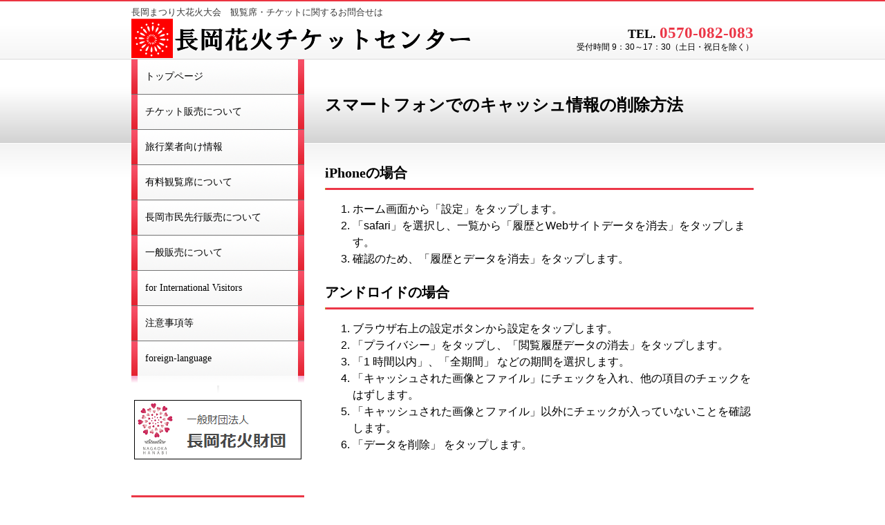

--- FILE ---
content_type: text/html
request_url: https://www.nagaokahanabi.jp/cache.html
body_size: 2198
content:
<!DOCTYPE html>
<html lang="ja">
<head>
<!-- Global site tag (gtag.js) - Google Analytics -->
<script async src="https://www.googletagmanager.com/gtag/js?id=UA-113181189-5"></script>
<script>
  window.dataLayer = window.dataLayer || [];
  function gtag(){dataLayer.push(arguments);}
  gtag('js', new Date());

  gtag('config', 'UA-113181189-5');
</script>
<!-- Google tag (gtag.js) -->
<script async src="https://www.googletagmanager.com/gtag/js?id=G-QW0HHQP1YL"></script>
<script>
  window.dataLayer = window.dataLayer || [];
  function gtag(){dataLayer.push(arguments);}
  gtag('js', new Date());

  gtag('config', 'G-QW0HHQP1YL');
</script>
<meta charset="Shift_JIS">
<meta http-equiv="X-UA-Compatible" content="IE=edge">
<meta name="viewport" content="width=device-width, initial-scale=1">
<meta name="format-detection" content="telephone=no">
<title>スマートフォンでのキャッシュ情報の削除方法｜長岡花火チケットセンター</title>
<meta name="Description" content="毎年8月2日・3日に行われる長岡まつり大花火大会、観覧席チケットに関する情報を掲載します。">
<link rel="stylesheet" href="css/style.css">
<link rel="stylesheet" href="css/smart.css">
<script src="https://ajax.googleapis.com/ajax/libs/jquery/1.7.2/jquery.min.js"></script>
<script src="js/move-mainnav.js"></script>
</head>

<body class="hpb-layoutset-02 hpb-responsive">

<!-- container -->
<div id="hpb-container">
  
  <!-- header -->
  <div id="hpb-header">
    <div id="hpb-headerMain">
      <h1>長岡まつり大花火大会　観覧席・チケットに関するお問合せは</h1>
    </div>
    <div id="hpb-headerLogo"><a href="index.html">長岡花火チケットセンター</a></div>
    <div id="hpb-headerExtra1">
      <p class="tel"><span>TEL. </span>0570-082-083</p>
      <p class="address">受付時間 9：30～17：30（土日・祝日を除く）</p>
    </div>
  </div><!-- header end -->
  
  
  <!-- inner -->
  <div id="hpb-inner">
<!-- wrapper -->
<div id="hpb-wrapper">
<div id="hpb-title">
<h2>スマートフォンでのキャッシュ情報の削除方法</h2>
</div>

<div id="hpb-main">
  <h3>iPhoneの場合</h3>
  <ol>
    <li>ホーム画面から「設定」をタップします。</li>
    <li>「safari」を選択し、一覧から「履歴とWebサイトデータを消去」をタップします。</li>
    <li>確認のため、「履歴とデータを消去」をタップします。</li>
  </ol>
  <h3>アンドロイドの場合</h3>
  <ol>
    <li>ブラウザ右上の設定ボタンから設定をタップします。</li>
    <li>「プライバシー」をタップし、「閲覧履歴データの消去」をタップします。</li>
    <li>「1 時間以内」、「全期間」 などの期間を選択します。</li>
    <li>「キャッシュされた画像とファイル」にチェックを入れ、他の項目のチェックをはずします。</li>
    <li>「キャッシュされた画像とファイル」以外にチェックが入っていないことを確認します。</li>
    <li>「データを削除」 をタップします。</li>
  </ol>
</div>
</div>
<!-- wrapper end -->


    <!-- navi -->
    <div id="hpb-nav">
      <h3 class="hpb-c-index">ナビゲーション</h3>
      <ul>
        <li><a href="index.html"><span class="ja">トップページ</span></a></li>
        <li><a href="schedule.html"><span class="ja">チケット販売について</span></a></li>
        <li><a href="travel.html"><span class="ja">旅行業者向け情報</span></a></li>
        <li><a href="kanran.html"><span class="ja">有料観覧席について</span></a></li>
        <li><a href="gaiyo1.html"><span class="ja">長岡市民先行販売について</span></a></li>
        <li><a href="gaiyo2.html"><span class="ja">一般販売について</span></a></li>
        <li><a href="international-visitors.html"><span class="ja">for International Visitors</span></a></li>
        <li><a href="attention.html"><span class="ja">注意事項等</span></a></li>
        <li><a href="foreign-language.html"><span class="ja">foreign-language</span></a></li>
      </ul>
    </div><!-- navi end -->
    
    
    
    <!-- aside -->
    <div id="hpb-aside">
      <div class="banner"><a href="https://nagaokamatsuri.com/" target="_blank"><img src="img/banner03.png" width="242" height="86" alt="「長岡花火」公式ウェブサイト"></a></div>
      
      <div id="companyinfo">
        <h3>お問合せ先</h3>
        <div class="bar">
          <p class="infotext1">観覧席・チケットに関する<br class="pcdisplay">お問合せは</p>
          <p class="infotext2">長岡花火<br class="pcdisplay">チケットセンター<br>
          <span>TEL.</span>0570-082-083</p>
          <p class="infotext3">
            E-mail：nagaokahanabi@bsec.jp<br>
            受付時間 9:30～17:30<br class="pcdisplay">
          （土日・祝日を除く）</p>
        </div>

        <p class="infotext1">長岡まつり大花火大会に関する<br class="pcdisplay">お問合せは</p>
        <p class="infotext5"><b>一般財団法人 長岡花火財団</b><br>
        〒940-0062<br>
        新潟県長岡市大手通2-6<br>
        フェニックス大手イースト&nbsp;<br class="pcdisplay">
        長岡市役所大手通庁舎6F<br>
        TEL 0570(00)8283　<br class="pcdisplay">
        <a href="https://nagaokamatsuri.com/" target="_blank">https://nagaokamatsuri.com/</a></p>
      </div>
    </div><!-- aside end -->
  </div>
  <!-- inner end -->


  <!-- footer -->
  <div id="hpb-footer">
    <div id="hpb-footerMain">
      <p>&copy;Nagaoka hanabi ticketcenter2016&nbsp;all&nbsp;rights&nbsp;reserved.</p>
    </div>
    <div id="hpb-footerExtra1">
      <h3 class="hpb-c-index">サブナビゲーション</h3>
    </div>
  </div><!-- footer end -->

</div><!-- container end -->

<script src="js/navigation.js"></script>
</body>
</html>

--- FILE ---
content_type: text/css
request_url: https://www.nagaokahanabi.jp/css/style.css
body_size: 8534
content:
@charset "Shift_JIS";
/* CSS Document */

html {
    font-size: 62.5%; /* 62.5%を指定すると「1.0 rem = 10px」 */
}

body {
    font-size: 1.6rem;
    font-size: 16px;
    margin: 0;
    padding: 0;
    font-family: 'メイリオ' ,Meiryo, 'ヒラギノ角ゴ Pro W3' , 'Hiragino Kaku Gothic Pro' , 'ＭＳ Ｐゴシック' , 'Osaka' ,sans-serif;
    color: #000000; /* 標準文字色 */
		line-height:1.5;
}

img{
    border: 0;
	max-width: 100%;
}

a:link,
a:visited{
    color: #EB3747;
    text-decoration: underline;
}
a:hover,
a:active{
    color: #E20E28;
    text-decoration: none;
}

.pcdisplay{display:block;}
.spdisplay{display:none;}

body, div, ul, li, p {
	box-sizing:border-box;
	margin:0;
	padding:0;
}

.font12 {font-size: 1.2rem; font-size: 12px;}
.font14 {font-size: 1.4rem; font-size: 14px;}
.font18 {font-size: 1.8rem; font-size: 18px;}
.font21 {font-size: 2.1rem; font-size: 21px;}
.font24 {font-size: 2.4rem; font-size: 24px;}

/*--------------------------------------------------------
  レイアウト設定
--------------------------------------------------------*/

#wrapper {
	max-width:900px;
	width:100%;
	margin:0 auto;
}


#hpb-container{
    background-image : url(../img/fbg_1Bb.png);
    background-position: bottom left;
    background-repeat: repeat-x;
    position: relative;
}

#hpb-header{
    width: 900px;
    margin-left: auto;
    margin-right: auto;
    height: 84px;
    overflow: hidden;
}

#hpb-inner{
    width: 900px;
    margin-left: auto;
    margin-right: auto;
    position: relative;
    clear: both;
}

#hpb-wrapper{
    width: 650px;
    float: right;
    padding-top: 1px;
    padding-bottom: 50px;
}

.hpb-layoutset-01 #hpb-title{
    height: 200px;
    margin: 0px;
    padding: 0;
    overflow: hidden;
    background-image : url(../img/top_mainimg_1Bb_01.png);
    background-position: top right;
    background-repeat: no-repeat;
}

.hpb-layoutset-02 #hpb-title{
    height: 135px;
    margin: 0px;
    padding: 0;
    overflow: hidden;
    /*zoom: 100%;*/
}

#hpb-main{
    text-align: left;
    width: 620px;
	margin:0 0 0 auto;
	min-height: 400px;
}

#hpb-aside{
    width: 250px;
    float: left;
    padding-bottom: 50px;
}


#hpb-footer{
    width: 900px;
    height: 100px;
    margin-left: auto;
    margin-right: auto;
    clear: both;
}

#hpb-nav{
    width: 250px;
    padding-bottom: 25px;
    float: left;
    background-image : url(../img/navbg_1Bb_01.png);
    background-position: bottom left;
    background-repeat: repeat-x;
}



/*--------------------------------------------------------
  デザイン設定
--------------------------------------------------------*/
/* 背景設定 */
.hpb-layoutset-01{
    background-image : url(../img/bg_1Bb_01_01.png);
    background-position: top left;
    background-repeat: repeat-x;
}

.hpb-layoutset-02{
    background-image : url(../img/bg_1Bb_01_02.png);
    background-position: top left;
    background-repeat: repeat-x;
}



/* ナビゲーション */
#hpb-nav ul{
    margin-top: 0;
    margin-right: 0;
    margin-bottom: 0;
    margin-left: 0;
    padding-top: 0;
    padding-right: 0;
    padding-left: 0;
    padding-bottom: 0;
    list-style-type: none;
    text-align: left;
}

#hpb-nav li{
    display: block;
    height: 51px;
    overflow: hidden;
    border-top: 1px solid #737373;
    background : #ffffff;
}
#hpb-nav li:first-child{
    border-top: 1px solid #ccc;
}

#hpb-nav li a:link,
#hpb-nav li a:visited{
    color: #000000;
    text-decoration: none;
}

#hpb-nav li a:hover,
#hpb-nav li a:active{
    color: #EB3747;
    text-decoration: none;
}

#hpb-nav li a{
    display: block;
    height: 51px;
    overflow: hidden;
    padding-left: 20px;
    background-image : url(../img/navitemabg_1Bb_01.png);
    background-position: left top;
    background-repeat: no-repeat;
		color:#000000;
    text-decoration: none;
}

#hpb-nav li span.ja{
    display: block;
    font-size : 14px;
    line-height: 18px;
    padding-top: 16px;
		font-family:"ＭＳ 明朝", "MS Mincho", "ヒラギノ明朝 Pro W3", "Hiragino Mincho Pro", serif;
}

#hpb-nav li span.en{
    font-size: 10px;
    display: block;
    line-height: 10px;
    text-align: right;
    font-family: Century ,HeiseiMincho, 'Hiragino Mincho Pro' , 'MS Mincho' ,serif;
    color: #F06976;
}

/*--------------------------------------------------------
  共通レイアウトパーツ設定
--------------------------------------------------------*/
/* ヘッダー内パーツ */
#hpb-headerMain{
    margin-top: 0;
    margin-right: auto;
    margin-bottom: 0;
    margin-left: auto;
    padding-top: 8px;
    color: #000000; /* 標準文字色 */
}

#hpb-headerMain h1{
	margin:0;
	padding:0;
	text-align: left;
	font-weight: normal;
	font-size: 13px;
	color: #393939;
}

#hpb-headerLogo{
    width: 500px;
    float: left;
    height: 60px;
}

#hpb-headerLogo a{
    display: block;
    margin-top: 0;
    margin-right: 0;
    margin-bottom: 0;
    margin-left: 0;
    padding-top: 0;
    padding-right: 0;
    padding-bottom: 0;
    padding-left: 0;
    text-indent: -9999px;
    overflow: hidden;
    height: 60px;
    background-image : url(../img/logo_1Bb.png);
    background-position: center left;
    background-repeat: no-repeat;
}

#hpb-headerExtra1{
    width: 330px;
    margin-top: 0;
    margin-right: 0;
    margin-bottom: 0;
    margin-left: 0;
    padding-top: 7px;
    padding-right: 0;
    padding-bottom: 0;
    padding-left: 0;
    float: right;
}

#hpb-headerExtra1 p.tel{
    /* 電話番号の文字設定 */
    margin-top: 0;
    margin-right: 0;
    margin-bottom: 0;
    margin-left: 0;
    padding-top: 0;
    padding-right: 0;
    padding-bottom: 0;
    padding-left: 0;
    font-size : 23px;
    font-weight: bold;
    color: #EB3747;
    line-height: 1.2;
    text-align: right;
    font-family: Century, "HG明朝B" , "ＭＳ 明朝" , "MS 明朝" ,HeiseiMincho, 'Hiragino Mincho Pro' , 'MS Mincho' ,serif;
}

#hpb-headerExtra1 p.tel span{
    /* 電話番号の「TEL」文字設定 */
    color: #000000;
    font-size: 0.8em;
}

#hpb-headerExtra1 p.address{
    /* 住所文字設定 */
    margin-top: 0;
    margin-right: 0;
    margin-bottom: 0;
    margin-left: 0;
    padding-top: 0;
    padding-right: 0;
    padding-bottom: 0;
    padding-left: 0;
    line-height: 1.2;
    text-align: right;
		font-size:12px;
}

.toppage-topics {
	font-size:14px;
	color:#00F;
	padding:20px 0;
}

.topnews {
	font-size:14px;
	padding-bottom:30px;
	color:#333;
}


/* フッター内パーツ */
#hpb-footerMain{
    width: 100%;
    float: right;
    padding-top: 40px;
}

#hpb-footerMain p{
    /* コピーライト文字設定 */
    font-size: 10px;
    text-align: center;
		width:100%;
		padding-top:10px;
}

#hpb-footerLogo
{
}

#hpb-footerExtra1{
    padding-top: 11px;
}

#hpb-footerExtra1 ul{
    margin-top: 0;
    margin-right: 0;
    margin-bottom: 0;
    margin-left: 0;
    padding-top: 0;
    padding-right: 0;
    padding-bottom: 0;
    padding-left: 0;
    list-style-type: none;
    text-align: left;
}

#hpb-footerExtra1 li{
    /* フッターナビ設定 */
    display: inline;
    background-image : url(../img/fpoint_1Bb.png);
    background-position: 8px center;
    background-repeat: no-repeat;
    padding-left: 30px;
    padding-right: 10px;
    border-right-width: 1px;
    border-right-style: solid;
    border-right-color: #e2e2e2;
    font-size: 12px;
    line-height: 14px;
    padding-top: 3px;
    font-weight: bold;
}

#hpb-footerExtra1 a:link{
    color: #666666;
    text-decoration: none;
}
#hpb-footerExtra1 a:visited{
    color: #666666;
    text-decoration: none;
}
#hpb-footerExtra1 a:hover{
    color: #EB3747;
    text-decoration: none;
}
#hpb-footerExtra1 a:active{
    color: #EB3747;
    text-decoration: none;
}


#hpb-footerExtra2
{
}

/* サイドブロック内パーツ */
.banner {
	width:100%;
	display:block;
	margin:10px auto 0;
	text-align:center;
}

#hpb-skip{
    /* ヘッダースキップの非表示 */
    height: 1px;
    margin: 0;
    padding: 0;
    overflow: hidden;
    text-indent: -9999px;
}

.left{
    float: left;
}
.right{
    float: right;
}

.hpb-layoutset-02 h2{
	margin:0;
    padding-top: 2.05em;
    padding-left: 30px;
    text-align: left;
    border-bottom-width: 1px;
    border-bottom-style: none;
    display: block;
    text-align: left;
    font-size: 24px;
    font-size: 2.4rem;
    color: #000000;
    font-family: "HG明朝B" , "ＭＳ 明朝" , "MS 明朝" ,HeiseiMincho, 'Hiragino Mincho Pro' , 'MS Mincho' ,serif;
}

h2 span.en{
    display: block;
    font-size: 0.85em;
    color: #EB3747;
    font-weight: normal;
    font-family: Century, "HG明朝B" , "ＭＳ 明朝" , "MS 明朝" ,HeiseiMincho, 'Hiragino Mincho Pro' , 'MS Mincho' ,serif;
}

#hpb-wrapper h3{
    margin-top: 0.5em;
    margin-bottom: 0.7em;
    text-align: left;
		padding:5px 0 10px 0;
    font-size: 20px;
    font-size: 2rem;
    background-image : url(../img/indexBg_1Bb.png);
    background-position: bottom left;
    background-repeat: repeat-x;
    font-family: Century, "HG明朝B" , "ＭＳ 明朝" , "MS 明朝" ,HeiseiMincho, 'Hiragino Mincho Pro' , 'MS Mincho' ,serif;
}


#hpb-wrapper h3 span.ja{
    display: none;
}

h3.hpb-c-index{
    height: 1px;
    margin: 0;
    padding: 0;
    overflow: hidden;
    text-indent: -9999px;
    background: none;
}


h5{
    display: block;
    margin-top: 0;
    margin-bottom: 0;
    text-align: left;
    background-image : url(../img/point_1Bb.png);
    background-position: 8px 4px;
    background-repeat: no-repeat;
    font-size: 1.1em;
    line-height: 1.4;
    color: #980A1C;
    padding-top: 4px;
    padding-bottom: 2px;
    padding-left: 35px;
}

table{
    margin-top: 5px;
    margin-right: auto;
    margin-bottom: 5px;
    margin-left: 0;
    border-collapse: collapse;
    border-top-width: 1px;
    border-top-style: solid;
    border-top-color: #e2e2e2;
}

table th{
    padding-top: 8px;
    padding-right: 15px;
    padding-bottom: 8px;
    padding-left: 8px;
    text-align: left;
    background-color : #fbbfc7;
    border-bottom-width: 1px;
    border-bottom-style: solid;
    border-bottom-color: #e2e2e2;
}

table td{
    padding-top: 8px;
    padding-right: 15px;
    padding-bottom: 8px;
    padding-left: 8px;
    text-align: left;
    border-bottom-width: 1px;
    border-bottom-style: solid;
    border-bottom-color: #e2e2e2;
}


/*-- 2018年レイアウト対応
-----------------------------------------------------------*/
.tblSeatType .number{
	text-align:right;
	}
	
.tblSeatType .price{
	text-align:right;
	}


#hpb-main h4{
		font-size:18px;
		font-size:1.8rem;
		padding:10px;
		color:#fff;
		margin:40px 0 0;
}
#hpb-main h4.inter{
    background-color: #005cac;
}
#hpb-main h4.station{
    background-color: #e50d4f;
}
#hpb-main h4.other{
    background-color: #666;
}
#hpb-main h4.konbini{
    background-color: #339933;
}
#hpb-main h4.other span{
		font-size:14px;
		font-size:1.4rem;
		font-weight:normal;
}
#hpb-main h4.gaiyo_sub2 {
    background-color: #1d2088;
}

.saleend {
	font-size:21px;
	font-size:2.1rem;
	color:#e70012;
	border:2px solid #e70012;
	margin:10px auto 30px;
	padding:15px 20px;
	text-align:center;
	font-weight:bold;
}


/*index*/

.imgbox {
	width:100%;
	margin:30px auto;
}
.imgbox img {
	width:100%;
	height:100%;
}
.textbox {
	font-size:14px;
	font-size:1.4rem;
	padding:20px 0 0;
}
#hpb-main .infobox {
	width:100%;
	/* min-height:400px; */
	/* max-height:650px;
	overflow:auto; */
}
#hpb-main .infobox dt {
	color: #438cfa;
	font-size: 14px;
	font-size: 1.4rem;
	float: none;
	background-image: none;
	padding:30px 0 0;
	margin:0 0 0 0;
}
#hpb-main .infobox dt:first-child {
	padding:10px 0 0;
}
#hpb-main .infobox dd {
	font-size: 14px;
	font-size: 1.4rem;
	border-bottom:1px solid #999;
	padding:10px 10px 30px 0;
	margin:0;
	line-height:1.5;
}
#hpb-main .infobox dd b {
	color:#EB3746;
	font-size: 16px;
	font-size: 1.6rem;
}
#hpb-main .infobox dd:last-child {
	border-bottom:none;
}
	#hpb-main .infobox dd p.blue {
		color: #1f78ff;
		font-size: 12px;
		font-size: 1.2rem;
		margin:5px 0 15px;
	}
	
	#hpb-main .infobox dd dl.acMenu dt{
		display:block;
		background:#CCC;
		width:100%;
		padding:2%;
		border:#666 1px solid;
		cursor:pointer;
		font-size:16px;
		font-size:1.4rem;
		color:#000;
		box-sizing:border-box;
		font-weight:normal;
		}
	#hpb-main .infobox dd dl.acMenu dd{
		width:100%;
		border:#666 1px solid;
		display:none;
		font-size:14px;
		font-size:1.2rem;
		box-sizing:border-box;
		padding:2%;
		}
	
	#hpb-main .infobox dd dl.acMenu dd a{
		font-size:14px;
		font-size:1.2rem;
	}
	.ticketj_text1{
		font-size:14px;
		font-size:1.2rem;
		padding-bottom:10px;
	}
	
	.ticketj_text1 span{
		font-size:14px;
		font-size:1.2rem;
		color:#F00;
		font-weight:bold;
	}
	.ticketj_box2{
		width:100%;
		font-size:16px;
		font-size:1.4rem;
		padding-bottom:10px;
		color:#09F;
	}

.btnbox {
	margin-top:20px;
	margin-bottom:20px;
	display:flex;
	justify-content:center;
	text-align:center;
}
.btnbox a.square_btn,
.btnbox a.square_btn2,
.btnbox a.square_btn_j,
.btnbox a.square_btn_e{
	display: inline-block;
	width:30%;
	padding: 0.8em 1.5em;
	margin:0 30px 0 0;
	text-decoration: none;
	color: #FFF;
	border-radius: 3px;
}
.btnbox a.square_btn:hover,
.btnbox a.square_btn2:hover,
.btnbox a.square_btn_j:hover, 
.btnbox a.square_btn_e:hover {
	text-decoration:underline;
}
.btnbox a.square_btn:active,
.btnbox a.square_btn2:active,
.btnbox a.square_btn_j:active,
.btnbox a.square_btn_e:active{/*ボタンを押したとき*/
	margin-top:4px;
	border-bottom: none;
}
.btnbox a.square_btn{
	background: #EB3746;/*ボタン色*/
	border-bottom: solid 4px #900;/*影*/
}
.btnbox a.square_btn2{
	background: #438cfa;
	border-bottom: solid 4px #2050b0;
}

.btnbox a.square_btn_j{
	background: #2361b9;
	border-bottom: solid 4px #184482;
}

.btnbox a.square_btn_e{
	background: #6e3898;
	border-bottom: solid 4px #4c3062;
}

.toiaddbox {
	width:100%;
	border:1px solid #F00;
	padding:15px;
	font-size:14px;
	font-size:1.4rem;
	margin:20px 0 40px;
	text-align:center;
	color:#C00;
}
.toiaddbox b {
	color:#000;
}

/*kanran*/

.kaijoMapPDFWrap {
	background-color: #f3f4cf;
    margin-bottom: 20px;
    text-align: center;
    padding: 20px;
    border: 2px solid #d1d2ad;
}
.kaijoMapPDFWrap > div {
	font-weight:bold;
	margin-bottom: 10px;
	color: #EB3746;
	font-size: 1.8rem;
}
.mark,
.mark2 {
	font-weight: bold;
	padding: 3px 10px;
	margin-bottom: 10px;
	color: #FFF;
	font-size: 16px;
	font-size: 1.6rem;
	display: table;
}
.mark {
	background-color: #1e2585;
}
.mark2 {
	background-color: #339933;
}
.sekibox {
	display:flex;
	justify-content:space-between;
	margin-top:20px;
	padding-bottom:15px;
	border-bottom:1px solid #ccc;
}
.seki_name {
	font-weight: bold;
	font-size: 18px;
	font-size: 1.8rem;
	margin-bottom: 5px;
}
.seigen_inter {
	display:inline-block;
	border:1px solid #005bac;
	font-size: 13px;
	font-size: 1.3rem;
	padding:0 5px 0 0;
	border-radius: 5px;
	vertical-align:top;
}
.seigen_inter p {
	display:inline-block;
	color:#FFF;
	background-color:#005bac;
	font-size: 13px!important;
	font-size: 1.3rem!important;
	margin:0 5px 0 0!important;
	padding:2px 5px;
}
.seigen_eki {
	display:inline-block;
	border:1px solid #e50150;
	font-size: 13px;
	font-size: 1.3rem;
	padding:0 5px 0 0;
	border-radius: 5px;
	vertical-align:top;
}
.seigen_eki p {
	display:inline-block;
	color:#FFF;
	background-color:#e50150;
	font-size: 13px!important;
	font-size: 1.3rem!important;
	margin:0 5px 0 0!important;
	padding:2px 5px;
}
.seigen_eki2 {
	display:inline-block;
	font-size: 16px;
	font-size: 1.6rem;
	font-weight:normal;
	color:#FFF;
	background-color:#e50150;
	margin-left:10px;
	padding:2px 5px;
	border-radius: 5px;
	vertical-align:top;
}
.sekitext {
	width: 100%;
}
.sekiWrap {
	margin:10px 10px 0 0;
	text-align: right;
}
.seki_shitei {
	display: inline-block;
	line-height: 1;
	font-size: 1.4rem;
	color: #e56800;
	background-color: #fff57f;
	font-weight: bold;
	border: 1px solid #e56800;;
	padding: 5px;
	border-radius: 5px;
	margin-top: 5px;
}
.seki_areafree {
	display: inline-block;
	line-height: 1;
	font-size: 1.4rem;
	color: #1f9a37;
	background-color: #e5e867;
	font-weight: bold;
	border: 1px solid #1f9a37;;
	padding: 5px;
	border-radius: 5px;
	margin-top: 5px;
}
.seki_shiteiareafree {
	display: inline-block;
	line-height: 1;
	font-size: 1.4rem;
	color: #584d97;
	background-color: #e8e5f5;
	font-weight: bold;
	border: 1px solid #584d97;;
	padding: 5px;
	border-radius: 5px;
	margin-top: 5px;
}
.seki_kakaku {
	font-size: 14px;
	font-size: 1.4rem;
}
.seki_kakaku span {
	font-size: 20px;
	font-size: 2rem;
	margin-bottom: 5px;
	font-weight: bold;
}
.seki_setumei {
	font-size: 13px;
	font-size: 1.3rem;
	margin-top: 10px;
	padding-right: 5px;
}
.seki_setumei span {
	font-weight: bold;
	color: #1e2585;
	font-size: 16px;
	font-size: 1.6rem;
	display: block;
	margin-bottom: 5px;
}

.new_seat_box {
	margin-top:20px;
	border:2px solid #e84466;
	background-color:#fff;
	border-radius: 10px;
}
.new_seat_ttl {
	color:#fff;
	font-weight:bold;
	text-align:center;
	border-radius: 6px 6px 0 0;
	background-color:#e84466;
	padding:5px 0;
}
.new_seat_naiyo {
	font-size: 14px;
	font-size: 1.4rem;
	padding:10px;

}
.new_seat_naiyo strong {
	font-size: 16px;
	font-size: 1.6rem;
	color: #e84466;
}

.new_seat_naiyo span {
	display: block;
	font-size: 13px;
	font-size: 1.3rem;
	margin-top: 10px;
}
.new_seat_naiyo img {
	max-width: 100%;
}
.PriceTbl.ugan {
	margin-bottom: 30px;
}
.PriceTbl.ugan .ttl {
	color:#eb3361;
	font-weight: bold;
	margin-top: 20px;
	margin-bottom: 10px;
}
.PriceTbl.sagan .ttl {
	color:#3371b5;
	font-weight: bold;
	margin-bottom: 10px;
}
.PriceTbl p {
	display: none;
	font-size: 13px!important;
	font-size: 1.3rem!important;
	margin: 5px 0!important;
}
.PriceTbl table {
	width: 100%;
	table-layout: fixed;
	border: 1px solid #ccc;
}
.PriceTbl table * {
	font-size: 13px;
	font-size: 1.3rem;
	box-sizing: border-box;
}
.PriceTbl th {
	background-color: #eee;
	text-align: center;
	font-weight: normal;
}
.PriceTbl th,.PriceTbl td {
	border: 1px solid #ccc;
	padding: 10px;
}
.PriceTbl th.sekiban {
	width: 50px;
}
.PriceTbl th.sekisyu {
	width: 370px;
}
.PriceTbl th.shimin,.PriceTbl th.ippan {
	width: 100px;
}
.PriceTbl td.sekiban,.PriceTbl td.shimin,.PriceTbl td.ippan {
	text-align: center;
}
.PriceTbl td.sekisyu {
	font-weight: normal;
}
.PriceTbl th.shimin,.PriceTbl td.shimin {
	font-weight: bold;
}
.PriceTbl.ugan td.sekiban {
	background-color: #ffe4eb;
}
.PriceTbl.sagan td.sekiban {
	background-color: #e4f0fc;
}

.phoeny {
	display:flex;
	justify-content:space-around;
	align-items:flex-end;
}

.phoeny_comment {
 	position: relative;
	display: inline-block;
 	margin: 1.5em 15px 1.5em 0;
	padding: 7px 10px;
	font-size: 16px;
	background: #FFF;
 	border: solid 3px #594e9a;
 	box-sizing: border-box;
	border-radius: 15px;
}
.phoeny_comment:before{
	content: "";
	position: absolute;
	top: 50%;
	right: -41px;
	margin-top: -15px;
	border: 15px solid transparent;
	border-left: 35px solid #FFF;
	z-index: 2;
}
.phoeny_comment:after{
	content: "";
	position: absolute;
	top: 50%;
	right: -50px;
	margin-top: -15px;
	border: 15px solid transparent;
	border-left: 35px solid #594e9a;
	z-index: 1;
}

#hpb-main .phoeny_comment p {
	margin: 0;
	padding: 10px;
}
.phoeny_name {
	font-size: 10px;
	font-size: 1.0rem;
}
.phoeny_name span {
	font-size: 16px;
	font-size: 1.6rem;
}
.attention_box {
	border: 2px solid #EB3747;;
}
.attention_box .attention_ttl {
	background-color: #EB3747;
	color: #fff;
	font-weight: bold;
	text-align: center;
	padding: 5px 15px;
}
.attention_box .textbox {
	padding: 15px;
}
.outside {
	background-color: #000;
}
.outside span {
	color: #ffff00;
}
.outside_text {
	margin-bottom: 20px;
}
.outside_text span {
	font-weight: bold;
	color: #EB3747;
}
.outside_img {
	display: flex;
	justify-content: space-between;
}
.outside_img div {
	margin: 0 0.5%;
}
.outside_img img {
	max-width: 100%;
	height: auto;
}

/*gaiyo1*/
#hpb-main h4.gaiyo_sub{
	color:#1d2088;
	padding:0;
	margin:30px 0 0;
	text-indent:-10px;
}
.kikan {
	color:#e70012;
	font-size:18px;
	font-size:1.8rem;
	font-weight:bold;
}
.kikan span {
	font-size:24px;
	font-size:2.4rem;
}
.gaiyo_txt1 {
	font-size:16px;
	font-size:1.6rem;
	font-weight:bold;
	margin-top:10px;
}
.gaiyo_txt2 {
	font-size:14px;
	font-size:1.4rem;
}
.gaiyo_txt1 span,
.gaiyo_txt2 span {
	color:#e70012;
}
.gaiyo_txt2 ul{
	margin-top:10px;
	list-style-type: none;
}
.gaiyo_txt2 ul li{
	padding: 0 0 0 20px;
	background-image: url(../img/point_gaiyo.png);
	background-position: 0 2px;
	background-repeat: no-repeat;
	margin-bottom: 10px;
}
.gaiyo_txt2 ul li.bold{
	font-weight:bold;
}
.samplebox {
	display:flex;
	justify-content:space-between;
	margin-top:20px;
}
.hagaki {
	border:1px solid #14a83b;
	width:48%;
}
.hagaki img{
	width:100%;
	height:inherit;
}
.hagaki2 {
	width:100%;
	text-align:center;
	margin-top:20px;
}
.hagaki2 img{
	width:80%;
	height:inherit;
}
.enkibox {
	margin-top:20px;
	border:2px solid #584c9d;
	background-color:#fffcd1;
	border-radius: 10px;
}
.enkittl {
	color:#fff;
	font-weight:bold;
	text-align:center;
	border-radius: 6px 6px 0 0;
	background-color:#584c9d;
	padding:5px 0;
}
.enkinaiyo {
	font-size: 14px;
	font-size: 1.4rem;
	padding:10px;
}
.kaitei {
	margin-top:20px;
	background-color:#eeeeee;
	padding:10px 20px;
}

/*gaiyo2*/
.konbini_inter {
	display:table;
	border:2px solid #005bac;
	font-size: 16px;
	font-size: 1.6rem;
	padding:0 5px 0 0;
	border-radius: 5px;
	font-weight:bold;
	margin-bottom:10px;
}
.konbini_inter p {
	display:inline-block;
	width:180px;
	color:#FFF;
	background-color:#005bac;
	font-size: 16px!important;
	font-size: 1.6rem!important;
	margin:0 5px 0 0!important;
	padding:3px 5px;
}
.konbini_eki {
	display:table;
	border:2px solid #e50150;
	font-size: 16px;
	font-size: 1.6rem;
	padding:0 5px 0 0;
	border-radius: 5px;
	font-weight:bold;
	margin-bottom:10px;
}
.konbini_eki p {
	display:inline-block;
	width:130px;
	color:#FFF;
	background-color:#e50150;
	font-size: 16px!important;
	font-size: 1.6rem!important;
	margin:0 5px 0 0!important;
	padding:3px 5px;
}

.l-code{
	font-size:1.4rem;
	padding:20px;
	background:#F5F5F5;
	margin-top:5px;}



/*foreign-language*/
#hpb-main p {
	font-size: 18px;
	font-size: 1.8rem;
	margin:18px 0;
}
#hpb-main p a:after {
  margin: 0 3px;
  font-family: FontAwesome;
  vertical-align: middle;
  content: '\f08e';
}
#hpb-main p a:link,
#hpb-main p a:visited{
	color:#333;
	text-decoration: underline;
}
#hpb-main p a:hover,
#hpb-main p a:active{
	color: #E20E28;
	text-decoration: none;
}

#hpb-main p.languageBack a:after {
	content: none;
}


/*jizen*/
.jizenlist {
	margin:20px auto;
}
ol.list_parentheses{
  padding:0;
  margin:0;
}
ol.list_parentheses li{
  list-style-type:none;
  list-style-position:inside;
  counter-increment: cnt;
	font-size: 14px;
	font-size: 1.4rem;
	text-indent:-2.4em;
	padding:5px 0 5px 35px;
}
ol.list_parentheses li:before{
  content: "(" counter(cnt) ") ";
	padding-right:8px;
}
ol.list_parentheses li:nth-child(n+10){
	text-indent:-2.4em;
}
ol.list_parentheses li:nth-child(n+10):before{
  content: "(" counter(cnt) ") ";
	padding:0;
}

/*taisaku*/
.taisaku_cont {
	display: flex;
	flex-wrap: wrap;
	justify-content: space-between;
	margin-top: 20px;
}
.taisaku_cont > div {
	width: 48%;
	margin-bottom: 20px;
}
.taisaku_icon {
	background-color: #187fc4;
	text-align: center;
	padding: 20px;
	border: 5px solid #bbc7e6;
}
.taisaku_icon img {
	max-width: 100%;
	height: auto;
	background-color: #187fc4;
}
.taisaku_text {
	font-size: 1.4rem;
	margin-top:10px;
}



/* フォームパーツ設定 */
input.button{
    margin-top: 10px;
    margin-bottom: 15px;
}

textarea{
    width: 400px;
    height: 200px;
}

input.l{
    width: 400px;
}
input.m{
    width: 250px;
}
input.s{
    width: 150px;
}


/* メインコンテンツ内基本パーツ */


#hpb-main dl{
    margin-top: 0;
    margin-right: 0;
    margin-bottom: 20px;
    margin-left: 0;
    padding-top: 0;
    padding-right: 0;
    padding-bottom: 0;
    padding-left: 0;
    /*zoom: 100%;*/
}

#hpb-main dt{
    float: left;
    margin-top: 0;
    margin-right: 0;
    margin-bottom: 0;
    margin-left: 0;
    text-align: left;
    line-height: 16px;
    min-height: 16px;
    font-weight: bold;
    width: 170px;
    padding-top: 10px;
    padding-right: 0;
    padding-bottom: 10px;
    padding-left: 35px;
    background-image : url(../img/point_1Bb.png);
    background-position: 8px 8px;
    background-repeat: no-repeat;
    color: #EB3746;
}

#hpb-main dd{
    margin-top: 0;
    margin-right: 0;
    margin-bottom: 0;
    margin-left: 0;
    padding-top: 10px;
    padding-right: 15px;
    padding-bottom: 10px;
    text-align: left;
    line-height: 16px;
    min-height: 16px;
    padding-left: 205px;
    border-bottom-width: 1px;
    border-bottom-style: solid;
    border-bottom-color: #e2e2e2;
}

*:first-child + html #hpb-main dd{
    /* for IE7 */
    padding-left: 10px;
    min-height: 20px;
}

* html #hpb-main dd{
    /* for IE6 */
    height: 20px;
    padding-left: 0px;
}

#hpb-main dl::after{
    content: ".";
    clear: both;
    height: 0;
    display: block;
    visibility: hidden;
}

#hpb-main img.left{
    margin-top: 5px;
    margin-right: 20px;
    margin-bottom: 10px;
    float: left;
}

#hpb-main img.right{
    margin-top: 5px;
    margin-bottom: 10px;
    margin-left: 20px;
    float: right;
}

.pagetop{
	margin:0 auto;
	padding:30px 0 0;
  text-align: right;
}

.pagetop a{
    /* ページの先頭へのリンク設定 */
    display: block;
    margin-left: auto;
    width: 127px;
    height: 21px;
    overflow: hidden;
    background-image : url(../img/returnTop_1Bb.png);
    background-position: top left;
    background-repeat: no-repeat;
    text-align: left;
    text-indent: -9999px;
}



/* トップページ デザイン定義 */
.hpb-layoutset-01 #hpb-title{
    /* トップページメインイメージ */
    background-image : url(../img/top_mainimg_1Bb_01.png);
    background-position: top right;
    background-repeat: no-repeat;
}

.hpb-layoutset-01 #hpb-title h2{
    margin: 0;
    overflow: hidden;
    text-indent: -9999px;
}

#hpb-inner #companyinfo{
	margin:45px auto 0;
	padding:0 0 10px 0;
  background-color: #F5F5F5;
}

#hpb-inner #companyinfo h3{
    color: #FFFFFF;
		padding:5px 5px 5px 15px;
    background-color: #EB3746;
    font-size : 14px;
}



#hpb-inner #companyinfo p{
    margin-bottom: 10px;
    padding-left: 15px;
    padding-right: 5px;
}

.bar {
	border-bottom:3px double #ccc;
	margin-bottom:20px;
}

.infotext1 {
	color:#F00;
	font-size:13px;
}

.infotext2 {
	font-size:18px;
	font-weight:bold;
	line-height:1.3;
	margin: 0!important;
}
.infotext2 span{
	font-weight:normal;
}

.infotext3 {
	font-size:12px;
	margin: 0 0 10px 0!important;
}
.infotext4{
	font-size:12px;
	color:#F00;
}

.infotext5 {
	font-size:12px;
	color:#666;
}
.infotext6 {
	font-size:12px;
	color:#666;
}

/*席種*/


.tt_table{
	width:100%;
	border:0;
	border-collapse:collapse;
	padding:0;
	margin:5px 0 0 0;
	}

.tt_table thead th,
 .tt_table tbody th{
	 width:20%;
	 padding:2px;
	 box-sizing:border-box;
	 border:#9C9C9C 1px solid;
	 text-align:center;
	}

.tt_table tbody td{
	width:20%;
	padding:2px;
	box-sizing:border-box;
	border:#9C9C9C 1px solid;
	text-align:center;
	}


.sekisyu{
	width: 100%;
	font-size: 18px;
	font-weight: bold;
	margin-bottom: 5px;
}

.sekisyu_table{
	width: 100%;
	border: 1px solid #9C9C9C;
	border-collapse: collapse;
}

.sekisyu_table th,
.sekisyu_table td{
	border: 1px solid #9C9C9C;
	border-collapse: collapse;
}

.sekisyu_table th{
	text-align: center;
}

/*当日販売*/

.ticket_large{
	border:2px solid #EB3745;
	margin-top:10px;
	padding:10px;
	}

.ticket_large div:nth-child(1){
		color:#EB3745;
	font-size:22px;
	font-weight:bold;
	}

.ticket_large div:nth-child(2){
	margin-top:5px;
	}

.t_bar{
	width: 100%;
	font-size: 16px;
	font-weight: bold;
	border-bottom: 1px solid #000000;
	padding-bottom: 5px;
	margin: 20px 0;
}

.t_bar span{
	font-size:14px;}

.tickets_alert{
	font-size: 18px;
	color: #FF0004;
	margin-bottom: 10px ;
}

.toujitsu_map{
	width: 100%;
	font-size: 18px;
	font-weight: bold;
}

.toujitsu_map img{
	vertical-align: top;
}

#toujitsu_map1,
#toujitsu_map2{
	height: 300px;
}

.boxWarning{
	 padding: 20px;
    margin-top: 2rem;
    color: #e5005e;
    background: rgba(238, 194, 212, 0.9);
    line-height: 150%;
}


/* チケット販売について */
.scheduleDesc p {
	text-align: left;
	padding: 25px;
	font-size: 1.4rem!important;
	margin: 0!important;
}
.scheduleDesc div {
	text-align: left;
	padding: 0 25px;
	font-weight: bold;
	font-size: 1.8rem;
}
.scheduleDesc div br {
	display: none;
}
.scheduleDesc div span {
	display: inline-block;
	color: #fff;
	padding: 3px 5px;
	margin-right: 10px;
	font-size: 1.4rem;
}
.scheduleDesc .descList {
	
}
.scheduleDesc .descList span {
	display: inline-block;
	font-weight: bold;
	margin-top: 5px;
}

.scheduleNet {
	border: 2px solid #0069a0;
	margin-top: 30px;
	margin-bottom: 20px;
}
.scheduleNet h4 {
	background-color: #0069a0;
	margin: 0!important;
}
.scheduleNet div {
	color: #0069a0;
}
.scheduleNet div span {
	background-color: #0069a0;
}
.scheduleNet .descList span {
	color: #0069a0;
}

.scheduleResale {
	border: 2px solid #584c9d;
	margin-bottom: 20px;
}
.scheduleResale h4 {
	background-color: #584c9d;
	margin: 0!important;
}
.scheduleResale div {
	color: #584c9d;
}
.scheduleResale div span {
	background-color: #584c9d;
}
.scheduleResale .descList span {
	color: #584c9d;
}

.scheduleParking {
	border: 2px solid #1f51a2;
}
.scheduleParking h4 {
	background-color: #1f51a2;
	margin: 0!important;
}
.scheduleParking div {
	color: #1f51a2;
}
.scheduleParking div span {
	background-color: #1f51a2;
}
.scheduleParking .search {
	font-weight: bold;
	color: #333;
}

/* attention */
.attentionTtl {
	color: #339933;
	font-weight: bold;
	margin-top: 20px;
}
.attentionImg {
	margin-top: 10px;
}


/* common */
.boxAttention {
	margin-top:20px;
	border:2px solid #e5005e;
	background-color:#fffcd1;
	border-radius: 10px;
}
.boxAttention .ttl {
	color:#fff;
	font-weight:bold;
	text-align:center;
	border-radius: 6px 6px 0 0;
	background-color:#e5005e;
	padding:5px 0;
}
.boxAttention .content {
	font-size: 14px;
	font-size: 1.4rem;
	font-weight: bold;
	padding:10px;
}
.boxInfo {
	margin:20px 0;
	padding: 0;
	background-color: #d4ecea;
}
.boxInfo .ttl {
	color:#fff;
	font-weight:bold;
	text-align:center;
	background-color:#0069a0;
	padding:5px 0;
}
.boxInfo .content {
	font-size: 14px;
	font-size: 1.4rem;
	padding:10px;
}
#hpb-main .boxInfo .content p {
	margin: 5px 0;
}
.boxInfo .content .kikan {
	color: #0069a0;
}
#hpb-main .boxInfo .content h4.ttlBlock {
	display: inline-block;
	margin: 10px 0;
	padding: 5px;
	font-size: 1.6rem;
	background-color: #0069a0;
}
#hpb-main .boxInfo .content p {
	font-size: 14px;
	font-size: 1.4rem;
}
.boxFlex {
	display: flex;
	flex-flow: row nowrap;
} 
.boxFlexCol2 > * {
	width: calc(100% / 2);
}
.fsL {
	font-size: 18px;
}
/******************************
 * float clear
 ******************************/
.hpb-clear {
    clear: both;
}

.hpb-clearfix:after {
    content: ".";
    clear: both;
    height: 0;
    display: block;
    visibility: hidden;
}

/******************************
 * その他
 ******************************/
.info190404{
	font-size: 18px;
	font-weight: bold;
	color: #FF0004;
}

.junbiText{
	text-align: center;
	font-size: 16px;
}
.junbiText span{
	font-size: 18px;
	font-weight: bold;
}

.topFixedBtn {
display: flex;
justify-content: center;
}
.topFixedBtn a {
	display: block;
	width: 80%;
	color: #fff;
	font-weight: bold;
	text-align: center;
	text-decoration: none;
	padding: 10px;
	margin-bottom: 10px;
	transition: opacity 0.3s;
	border-radius: 5px;
}
.topFixedBtn a:hover {
	opacity: 0.5;
}
.topFixedBtn a img {
	margin-right: 10px;
	vertical-align: middle;
}
.topFixedBtn.orange a {
	background-color: #e50d4f;
}
.topFixedBtn.blue a {
	background-color: #005cac;
}

.attentionTicket {
	width: 60%;
	border:1px solid #666;
}
.parking.gaiyo_sub {
	color: #005cac!important;
	border-bottom: 2px solid #005cac!important;
	padding-bottom: 7px!important;
	margin-bottom: 20px!important;
}

--- FILE ---
content_type: text/css
request_url: https://www.nagaokahanabi.jp/css/smart.css
body_size: 2691
content:
@media screen and (max-width: 568px) {

	body{
		min-width: 100%;
		border-top-width: 2px;
		border-top-color: #eb3341;
		border-top-style: solid;
	}

.pcdisplay{display:none;}
.spdisplay{display:block;}

img {
	max-width:100%;
	height:auto;
}

	/*--------------------------------------------------------
	  レイアウト設定
	--------------------------------------------------------*/
	#hpb-container{
		background-image : none;
	}
	#hpb-header{
		width: 100%;
		height: auto;
		background-color: #fafafa;
		padding-bottom: 10px;
	}
	#hpb-inner{
		width: 100%;
	}
	#hpb-wrapper{
		width: 100%;
		float: none;
		padding-top: 0;
		padding-bottom: 0;
	}
	#hpb-wrapper h3 {
		font-size:1.6rem;
	}
	.hpb-layoutset-01 #hpb-title{
		height: 130px;
		background-size: cover;
	}
	.hpb-layoutset-02 #hpb-title{
		height: auto;
		background-color : #ffffff;
		background-image : url(../img/bg_1Bb_02_02resp.png);
		background-position: bottom left;
		background-repeat: repeat-x;
		border-bottom-width: 1px;
		border-bottom-color: #d2d2d2;
		border-bottom-style: solid;
	}

	/* コンテンツ左時のインデント設定 */
	#hpb-main{
		width: 95%;
		margin:0 auto;
		padding:10px 0 30px 0;
	}
	/*.hpb-layoutset-02 #hpb-main{
		padding-top: 2em;
	}*/
	#hpb-aside{
		width: 95%;
		float: none;
		margin:0 auto;
		padding:10px 0 30px 0;
	}
	#hpb-footer {
		width: 100%;
		height: auto;
	}
	#hpb-nav{
		width: 100%;
		padding-bottom: 0;
		float: none;
		background-image : none;
		background-color: #fafafa;
		border-top-width: 1px;
		border-top-color: #d2d2d2;
		border-top-style: solid;
		border-bottom-width: 1px;
		border-bottom-color: #d2d2d2;
		border-bottom-style: solid;
	}

	/*--------------------------------------------------------
	  デザイン設定
	--------------------------------------------------------*/
	/* 背景設定 */
	.hpb-layoutset-01,
	.hpb-layoutset-02{
		background-image : none;
	}

	/* コンテンツ配置領域 */
.textbox {
	font-size:1.4rem;
}

.topnews {
	font-size:1.3rem;
}

	/* ナビゲーション */
	#hpb-nav ul{
		display: none;
	}
	#hpb-nav ul.toggled-on{
		display: block;
	}
	#hpb-nav li{
		height: auto;
		background: none;
		box-sizing:border-box;
	}
	#hpb-nav li#nav-contact,
	#hpb-nav li#nav-toppage{
		height: auto;
		border: none;
		border-top-width: 1px;
		border-top-style: solid;
		border-top-color: #737373;
		background-image : none;
	}
	#hpb-nav li a{
		height: auto;
		background-image : none;
		padding:10px;
	}
	#hpb-nav li span.ja{
		margin-top: 0;
		letter-spacing: 0;
		line-height: 1.4;
	}
	#hpb-nav li span.ja{
		display: block;
		font-size: 13px;
		line-height: 1.4;
		padding-top: 0;
	}
	#hpb-nav li span.en{
		text-align: right;
	}

	/*--------------------------------------------------------
	  共通レイアウトパーツ設定
	--------------------------------------------------------*/
	/* ヘッダー内パーツ */
	#hpb-headerMain{
		padding-top: 0;
	}
	#hpb-headerMain h1{
		padding-left: 5px;
		padding-right: 5px;
		padding-top: 5px;
		padding-bottom: 5px;
	}
	#hpb-headerLogo{
		width: 95%;
		float: none;
		height: auto;
		margin-left: auto;
		margin-right: auto;
	}
	#hpb-headerLogo a{
		display: block;
		max-width: 100%;
		background-size: contain;
		background-position: top center;
		margin-top: 10px;
		margin-bottom: 10px;
		margin-left: auto;
		margin-right: auto;
	}
	#hpb-headerExtra1{
		width: 95%;
		margin-left: auto;
		margin-right: auto;
		margin-top: 10px;
    padding-top: 0;
		float: none;
	}

	/* フッター内パーツ */
	#hpb-footerMain{
		width: 100%;
		float: none;
		background-color: #f5f5f5;
		border-top-width: 1px;
		border-top-color: #d2d2d2;
		border-top-style: solid;
		border-bottom-width: 1px;
		border-bottom-color: #d2d2d2;
		border-bottom-style: solid;
		padding-top: 10px;
		padding-bottom: 10px;
	}
	#hpb-footerMain p{
		/* コピーライト文字設定 */
		margin-top: 0;
		margin-bottom: 0;
		text-align: center;
		word-break: break-all;
	}
	#hpb-footerExtra1{
		padding-top: 15px;
		padding-bottom: 15px;
	}
	#hpb-footerExtra1 ul{
		text-align: center;
	}
	#hpb-footerExtra1 li{
		/* フッターナビ設定 */
		display: inline-block;
    border: none;
	}

	/* サイドブロック内パーツ */
	#banner li{
		max-width: 100%;
		margin-right: auto;
		margin-left: auto;
	}
	#banner li a{
		max-width: 100%;
		margin-left: auto;
		margin-right: auto;
	}
	#banner a#banner-service,
	#banner a#banner-recruit,
	#banner a#banner-access{
		background-position: top center;
		background-size: contain;
	}

	/*--------------------------------------------------------
	  ナビゲーションデザイン設定
	--------------------------------------------------------*/
	#hpb-nav h3.hpb-c-index{
		height: 20px;
		background-image : url(../img/btn_menu.png);
		background-position: top right;
		background-repeat: no-repeat;
		margin:10px 15px 10px 0;
		overflow: hidden;
		text-indent: -9999px;
		cursor: pointer;
	}

	/*--------------------------------------------------------
	  基本パーツデザイン設定
	--------------------------------------------------------*/
	img.left{
		margin-left: 0;
	}
	img.right{
		margin-right: 0;
	}
	.hpb-layoutset-02 h2{
		width: 95%;
		margin:0 auto;
		padding:20px 0;
		border: none;
		word-break: break-all;
	}
	table{
		width: 95%;
		margin:0 auto;
	}

	/* フォームパーツ設定 */
	textarea{
		width: 96%;
	}

	input.l{
		width: 96%;
	}
	input.m{
		width: 60%;
	}
	input.s{
		width: 30%;
	}

	/* メインコンテンツ内基本パーツ */
	/*#hpb-main ul li{
		padding-right: 0;
	}*/
	#hpb-main dt{
		float: none;
		padding-bottom: 0;
	}
	#hpb-main dd{
		padding-left: 35px;
	}
	#hpb-main img.left{
		margin-right: 0;
		float: none;
	}
	#hpb-main img.right{
		margin-left: 0;
		float: none;
	}


	/******************************
	 * Yahoo!ロコ-地図, Googleマップ
	 ******************************/
	div[name="HPBMAP"] {
		max-width: 100% !important;
	}

	#hpb-main div[name="HPBMAP"] img {
		max-width: none;
	}

	/******************************
	 * フォトモーション
	 ******************************/
	.hpb-photomotion {
		max-width: 100% !important;
		height: auto !important;
	}
	.hpb-photomotion:after {
		display:table;
		clear:both;
		content:"";
	}




/*-- 2018年レイアウト対応
-----------------------------------------------------------*/
/* 画像設定 */
#hpb-main img {
	max-width: 100%;
	height: auto;
}

/*index*/
#hpb-main .infobox {
	max-height:710px;
}

	#hpb-main .infobox dd dl.acMenu dt{
		padding:4% 3%;
	}
	#hpb-main .infobox dd dl.acMenu dd{
		padding:3%;
	}
	
.btnbox {
	flex-direction:column;
}
.btnbox a.square_btn,
.btnbox a.square_btn2 {
	width:80%;
	display: inline-block;
	padding: 0.8em 1.5em;
	margin:5px auto;
	text-decoration: none;
	color: #FFF;
	border-radius: 3px;
}


/*kanran*/
.sekibox {
	display:flex;
	flex-direction:column-reverse;
	margin-top:15px;
	padding-bottom:15px;
	border-bottom:1px solid #ccc;
}

.sekiimg {
	/* width:60%; */
	margin:0 auto 10px;
}

.seki_kakaku,
.seki_kakaku span,
.seki_setumei span {
	font-size: 14px;
	font-size: 1.4rem;
}

.new_seat_naiyo img {
	max-width: 100%;
	width: 100%;
}

.PriceTbl p {
	display: block;
}
.PriceTbl .tblWrap {
	white-space: nowrap;
	overflow-x:auto;
}

.phoeny {
	display:flex;
	flex-direction:column;
	justify-content:center;
	align-items:center;
}
.phoeny_comment {
	position: relative;
	background: #ffffff;
	border: 3px solid #594e9a;
	margin:20px auto;
	padding:5px 7px;
	border-radius: 15px;
}
.phoeny_comment:after, .phoeny_comment:before {
	top: 100%;
	left: 50%;
	border: solid transparent;
	content: " ";
	height: 0;
	width: 0;
	position: absolute;
	pointer-events: none;
}

.phoeny_comment:after {
	border-color: rgba(255, 255, 255, 0);
	border-top-color: #594e9a;
	border-width: 15px;
	margin-left: -15px;
	margin-top:0;
}
.phoeny_comment:before {
	border-color: rgba(89, 78, 154, 0);
	border-top-color: #ffffff;
	border-width: 19px;
	margin-left: -19px;
	margin-top:-8px;
}

#hpb-main .phoeny_comment p {
	font-size: 14px;
	font-size: 1.4rem;
}
.phoeny_img {
	width:30%;
}
.phoeny_name {
	font-size: 10px;
	font-size: 1.0rem;
	text-align:center;
}
.phoeny_name span {
	font-size: 16px;
	font-size: 1.6rem;
}


/*gaiyo1*/
#hpb-main h4.gaiyo_sub{
	font-size: 1.6rem;
}

.samplebox {
	width:100%;
	display:flex;
	flex-direction:column;
	justify-content:center;
	margin-top:0;
}
.hagaki {
	margin: 20px auto 0;
	border: 1px solid #14a83b;
	width: 80%;
}

.toujitsu_map img{
	width: 24px!important;
}

/*schedule*/
.scheduleDesc div span {
	margin-bottom: 10px;
}
.scheduleDesc div br {
	display: inline;
}

.topFixedBtn a {
	width: 100%;
}

}